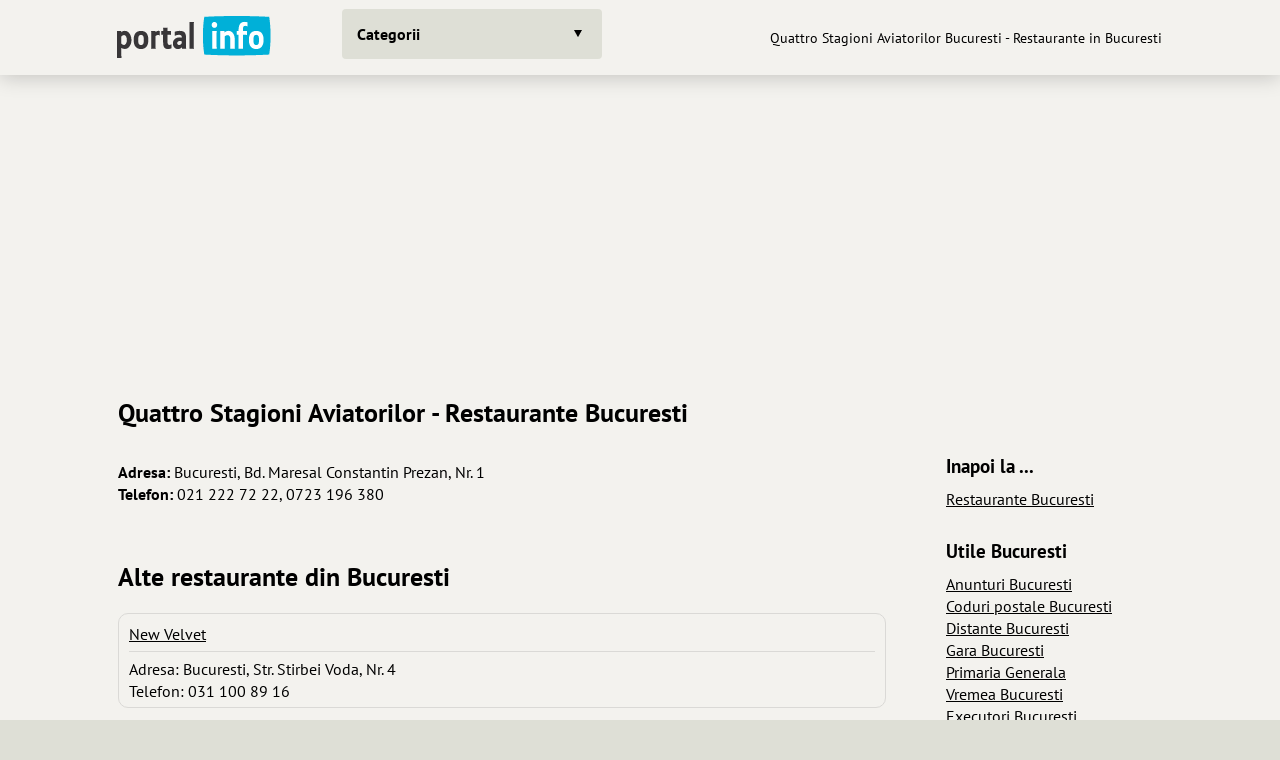

--- FILE ---
content_type: text/html; charset=utf-8
request_url: https://www.portal-info.ro/ghid/restaurante/quattro-stagioni-aviatorilor-bucuresti-3320.html
body_size: 3652
content:
<!DOCTYPE html>
<html lang="ro">
<head>
<title>Quattro Stagioni Aviatorilor Bucuresti - Restaurante in Bucuresti</title>
<meta name="description" content="Quattro Stagioni Aviatorilor Bucuresti - Restaurante in Bucuresti">
<meta name="keywords" content="Quattro Stagioni Aviatorilor, Restaurante Bucuresti, Quattro Stagioni Aviatorilor Bucuresti, Bucuresti, Restaurante, servicii Bucuresti, lista Restaurante Bucuresti">
<!-- Quattro Stagioni Aviatorilor Bucuresti - Restaurante in Bucuresti -->
<!-- keywords: Quattro Stagioni Aviatorilor, Restaurante Bucuresti, Quattro Stagioni Aviatorilor Bucuresti, Bucuresti, Restaurante, servicii Bucuresti, lista Restaurante Bucuresti -->
<meta name="Publisher" content="Star Network">
<meta name="abstract" content="Quattro Stagioni Aviatorilor Bucuresti - Restaurante in Bucuresti">
<meta name="Copyright" content="Star Network">
<meta name="subject" content="Quattro Stagioni Aviatorilor Bucuresti - Restaurante in Bucuresti">
<meta name="rating" content="general">
<meta name="language" content="ro">
<meta name="robots" content="index,follow">
<meta name="distribution" content="Global">
<meta name="revisit-after" content="1">
<meta http-equiv="Content-Type" content="text/html; charset=utf-8">
<meta charset="UTF-8">
<link rel="icon" type="image/vnd.microsoft.icon" href="/assets/favicon/favicon.ico">
<meta name="viewport" content="width=device-width, user-scalable=yes">
<link rel="stylesheet" href="/assets/site.css?v=2024071001">
<link href="/assets/css.css" rel="stylesheet">
<script src="https://ajax.googleapis.com/ajax/libs/jquery/3.7.1/jquery.min.js"></script>
<script type="text/javascript" src="/assets/js/general.js?v=33" async></script><script async src="https://pagead2.googlesyndication.com/pagead/js/adsbygoogle.js?client=ca-pub-8578460016653583" crossorigin="anonymous"></script>
</head>
<body class="theme-bg">
<header class="navbar-wrap navbar-shadow collapse theme-bg">
	<div class="container">
		<div class="navbar row">
			<a href="/" title="Portal Info"><img src='https://www.portal-info.ro/assets/logo.svg' alt='portal info' width='164' height='50'></a>
			<div class="flex">
				<div class="categories collapse">
					<div class="categories-container container">


													<a class="categories-btn dropdown-btn btn theme-btn scroll-top togglecategories" id="categories-btn">Categorii</a>
											</div>
				</div>
			</div>
			<nav>
			<ul class="navbar-nav row content-end">
				<li class="hidden block-xl" id="h1-container"><h1>Quattro Stagioni Aviatorilor Bucuresti - Restaurante in Bucuresti</h1></li>
			</ul>
			</nav>
		</div>
	</div>
</header>
<div class="main-wrap">
	<main class="main">
		<div class="content container">
			<div class="sections grid">
								<div class="col-12 categories-nav theme-bg" id="categories-nav">
					<div class="section padding-top-20">
						<ul class="group-small grid-sm">
														<li class="category-header">Actualitate</li>
															<li class="category-item">
								<div class="group-item">
									<a href="/curs-valutar/cursul-valutar-bnr.html" class="btn-icon theme-btn row-md" style="background-image:url(/assets/images/categories/curs-valutar-euro.svg)" title="Cursul valutar BNR">
									<div class="btn ellipsis">Curs valutar</div>
									</a>
								</div>
							</li>
															<li class="category-item">
								<div class="group-item">
									<a href="/horoscop/horoscop-zilnic.html" class="btn-icon theme-btn row-md" style="background-image:url(/assets/images/categories/horoscop.svg)" title="Horoscop zilnic">
									<div class="btn ellipsis">Horoscop</div>
									</a>
								</div>
							</li>
															<li class="category-item">
								<div class="group-item">
									<a href="/vremea/vremea-in-romania.html" class="btn-icon theme-btn row-md" style="background-image:url(/assets/images/categories/vremea-2.svg)" title="Vremea pe 15 zile">
									<div class="btn ellipsis">Vremea</div>
									</a>
								</div>
							</li>
															<li class="category-header">Comunitate</li>
															<li class="category-item">
								<div class="group-item">
									<a href="/anunturi/" class="btn-icon theme-btn row-md" style="background-image:url(/assets/images/categories/anunturi-2.svg)" title="Anunturi">
									<div class="btn ellipsis">Anunturi</div>
									</a>
								</div>
							</li>
															<li class="category-item">
								<div class="group-item">
									<a href="/director-web/" class="btn-icon theme-btn row-md" style="background-image:url(/assets/images/categories/director-web.svg)" title="Director web">
									<div class="btn ellipsis">Director web</div>
									</a>
								</div>
							</li>
															<li class="category-item">
								<div class="group-item">
									<a href="/ghid/" class="btn-icon theme-btn row-md" style="background-image:url(/assets/images/categories/orase4.svg)" title="Ghid orase si firme">
									<div class="btn ellipsis">Ghid firme</div>
									</a>
								</div>
							</li>
															<li class="category-header">Informatii si divertisment</li>
															<li class="category-item">
								<div class="group-item">
									<a href="/bancuri/" class="btn-icon theme-btn row-md" style="background-image:url(/assets/images/categories/bancuri.svg)" title="Bancuri">
									<div class="btn ellipsis">Bancuri</div>
									</a>
								</div>
							</li>
															<li class="category-item">
								<div class="group-item">
									<a href="/citate/" class="btn-icon theme-btn row-md" style="background-image:url(/assets/images/categories/citate.svg)" title="Citate">
									<div class="btn ellipsis">Citate</div>
									</a>
								</div>
							</li>
															<li class="category-item">
								<div class="group-item">
									<a href="/coduri-postale/" class="btn-icon theme-btn row-md" style="background-image:url(/assets/images/categories/coduri-postale.svg)" title="Coduri postale">
									<div class="btn ellipsis">Coduri postale</div>
									</a>
								</div>
							</li>
															<li class="category-item">
								<div class="group-item">
									<a href="/dictionar-de-vise/interpretari.html" class="btn-icon theme-btn row-md" style="background-image:url(/assets/images/categories/dictionar-vise.svg)" title="Dictionar de vise">
									<div class="btn ellipsis">Dictionar vise</div>
									</a>
								</div>
							</li>
															<li class="category-item">
								<div class="group-item">
									<a href="/distante/" class="btn-icon theme-btn row-md" style="background-image:url(/assets/images/categories/distante.svg)" title="Distante intre localitati">
									<div class="btn ellipsis">Distante</div>
									</a>
								</div>
							</li>
															<li class="category-item">
								<div class="group-item">
									<a href="/primarii/" class="btn-icon theme-btn row-md" style="background-image:url(/assets/images/categories/primarii-2.svg)" title="Primarii">
									<div class="btn ellipsis">Primarii</div>
									</a>
								</div>
							</li>
															<li class="category-item">
								<div class="group-item">
									<a href="/proverbe/" class="btn-icon theme-btn row-md" style="background-image:url(/assets/images/categories/proverbe.svg)" title="Proverbe">
									<div class="btn ellipsis">Proverbe</div>
									</a>
								</div>
							</li>
															<li class="category-item">
								<div class="group-item">
									<a href="/semnificatie-nume/" class="btn-icon theme-btn row-md" style="background-image:url(/assets/images/categories/semnificatie-nume.svg)" title="Semnificatie nume">
									<div class="btn ellipsis">Semnificatie nume</div>
									</a>
								</div>
							</li>
														</ul>
					</div>
				</div>
								<div class="col-12 padding-top-15">
					<div class='pi_banner_header'>
						<ins class="adsbygoogle" style="display:block;" data-ad-client="ca-pub-8578460016653583" data-ad-slot="6142773885" data-ad-format="auto" data-full-width-responsive="true"></ins>
						<script> (adsbygoogle = window.adsbygoogle || []).push({}); </script>
					</div>
				</div>
	
<section class="col-12"><div class="section-h2"><h2 class="ellipsis">Quattro Stagioni Aviatorilor - Restaurante Bucuresti</h2></div></section>


<section class="col-6 s75">
	<div class="section">

    <table border=0 width="100%"><tr><td align='left' width='100%'><b>Adresa:</b> Bucuresti, Bd. Maresal Constantin Prezan,  Nr. 1<br><b>Telefon:</b> 021 222 72 22, 0723 196 380<br></td></tr></table><br><br><h2>Alte restaurante din Bucuresti</h2><br><div class="pi_box"><div class="pi_box_ctitle pi_box_ctitle_no_image"><div class="pi_box_title"><a href="/ghid/restaurante/new-velvet-bucuresti-3353.html" title="New Velvet Bucuresti" class="underline">New Velvet</a></div></div><div class="pi_box_content">Adresa: Bucuresti, Str. Stirbei Voda, Nr. 4<br>Telefon: 031 100 89 16<br></div></div><div class="pi_box"><div class="pi_box_ctitle pi_box_ctitle_no_image"><div class="pi_box_title"><a href="/ghid/restaurante/nicoresti-bucuresti-3329.html" title="Nicoresti Bucuresti" class="underline">Nicoresti</a></div></div><div class="pi_box_content">Adresa: Bucuresti, Str. Toamnei, Nr. 14<br>Telefon: 021 211 24 80, 021 211 13 34<br></div></div><div class="pi_box"><div class="pi_box_ctitle pi_box_ctitle_no_image"><div class="pi_box_title"><a href="/ghid/restaurante/the-harp-irish-pub-bucuresti-3311.html" title="The Harp Irish Pub Bucuresti" class="underline">The Harp Irish Pub</a></div></div><div class="pi_box_content">Adresa: Bucuresti, Piata Unirii, Nr. 1<br>Telefon: 021 335 65 08<br></div></div><div class="pi_box"><div class="pi_box_ctitle pi_box_ctitle_no_image"><div class="pi_box_title"><a href="/ghid/restaurante/casa-oamenilor-de-stiinta-bucuresti-3330.html" title="Casa Oamenilor de Stiinta Bucuresti" class="underline">Casa Oamenilor de Stiinta</a></div></div><div class="pi_box_content">Adresa: Bucuresti, Piata Lahovari, Nr. 9<br>Telefon: 021 211 08 10, 021 210 12 84<br></div></div><div class="pi_box"><div class="pi_box_ctitle pi_box_ctitle_no_image"><div class="pi_box_title"><a href="/ghid/restaurante/intermacedonia-bucuresti-3334.html" title="Intermacedonia Bucuresti" class="underline">Intermacedonia</a></div></div><div class="pi_box_content">Adresa: Bucuresti, Soseaua Mihai Bravu, Nr. 95-105<br>Telefon: 021 252 20 10, 0744 385 079<br></div></div>
	</div>
</section>

<section class="col-6 s25">
<div class="section">
	<div class="sr50">
		<h3>Inapoi la ...</h3>
		<a href='/ghid/restaurante/restaurante-bucuresti.html' class='underline' title='Restaurante Bucuresti'>Restaurante Bucuresti</a><br>
		<br>
	</div>
	<div class="sr50">
		<h3>Utile Bucuresti</h3><a href='/anunturi/anunturi-bucuresti.html' title='Anunturi Bucuresti' class='underline'>Anunturi Bucuresti</a><br><a href='/coduri-postale/coduri-postale-judet-bucuresti/coduri-postale-bucuresti.html' title='Coduri postale Bucuresti' class='underline'>Coduri postale Bucuresti</a><br><a href='/distante/distante-bucuresti.html' title='Distante Bucuresti' class='underline'>Distante Bucuresti</a><br><a href='/ghid/informatii-cfr/informatii-cfr-bucuresti.html' title='Gara Bucuresti - Informatii CFR Bucuresti' class='underline'>Gara Bucuresti</a><br><a href='/primarii/primaria-generala-bucuresti.html' title='Primaria Generala Bucuresti' class='underline'>Primaria Generala</a><br><a href='/vremea/prognoza-meteo-pentru-bucuresti.html' title='Vremea in Bucuresti' class='underline'>Vremea Bucuresti</a><br><a href='https://www.executorinfo.ro/executori-bucuresti.html' title='Executori in Bucuresti' class='underline' target='_blank'>Executori Bucuresti</a><br><a href='https://www.itpinfo.ro/itp-bucuresti.html' title='ITP Bucuresti' class='underline' target='_blank'>ITP Bucuresti</a><br><a href='https://www.psihologinfo.ro/psihologi-bucuresti.html' title='Psihologi Bucuresti' class='underline' target='_blank'>Psihologi Bucuresti</a><br><a href='https://www.scolisoferitop.ro/scoli-soferi-bucuresti.html' title='Scoli soferi Bucuresti' class='underline' target='_blank'>Scoli soferi Bucuresti</a><br><a href='https://www.veterinarinfo.ro/veterinari-bucuresti.html' title='Veterinari Bucuresti' class='underline' target='_blank'>Veterinari Bucuresti</a><br>		<br>
	</div><br>

	</div>
</div>
</section>





		</div>    
	</main>
</div>
<footer class="footer">
	<div class="content container">
		<div class="section">
			<div class="footer-inner row-lg">
				<div class="footer-nav grid-md">
					<ul class="footer-menu" itemscope itemtype="https://schema.org/BreadcrumbList">
						<li class="footer-menu-title">Sunteti aici:</li>
						<li itemprop="itemListElement" itemscope itemtype="https://schema.org/ListItem" style="height: 32px;"><a href="https://www.portal-info.ro/" itemprop="item" title="Portal Info"><span itemprop="name">Portal Info</span><meta itemprop="position" content="1"></a></li><li itemprop="itemListElement" itemscope itemtype="https://schema.org/ListItem" style="height: 32px;"><a href="https://www.portal-info.ro/ghid/" itemprop="item" title="Ghid firme"><span itemprop="name">Ghid firme</span><meta itemprop="position" content="2"></a></li><li itemprop="itemListElement" itemscope itemtype="https://schema.org/ListItem" style="height: 32px;"><a href="https://www.portal-info.ro/ghid/restaurante/" itemprop="item" title="Restaurante"><span itemprop="name">Restaurante</span><meta itemprop="position" content="3"></a></li><li itemprop="itemListElement" itemscope itemtype="https://schema.org/ListItem" style="height: 32px;"><a href="https://www.portal-info.ro/ghid/restaurante/restaurante-bucuresti.html" itemprop="item" title="Restaurante  Bucuresti"><span itemprop="name">Bucuresti</span><meta itemprop="position" content="4"></a></li><li itemprop="itemListElement" itemscope itemtype="https://schema.org/ListItem" style="height: 32px;"><a href="https://www.portal-info.ro/ghid/restaurante/quattro-stagioni-aviatorilor-bucuresti-3320.html" itemprop="item" title="Quattro Stagioni Aviatorilor  Bucuresti"><span itemprop="name">Quattro Stagioni Aviatorilor</span><meta itemprop="position" content="5"></a></li>					</ul>
					<ul class="footer-menu">
						<li class="footer-menu-title">Informatii:</li>
						<li style='height: 32px;'><a href="/termeni.html">Termeni si conditii</a></li>
						<li style='height: 32px;'><a href="/cookies.html">Cookies si protectia datelor</a></li>
						<li style='height: 32px;'><a href="/contact.html">Contact</a></li>
					</ul>
					<ul class="footer-menu">
						<li>Un proiect  <a href="http://www.starnetwork.ro" target="_blank" rel="noopener" title="Web Design Brasov"><u>Star Network</u></a></li>
						<li>Pagina generata in 0.0061 secunde</li>
						<li>Toate drepturile rezervate 2007 - 2026</li>
					</ul>
				</div>
			</div>
		</div>
    	</div>
</footer>
<script async src="https://www.googletagmanager.com/gtag/js?id=UA-2424258-3"></script>
<script>
  window.dataLayer = window.dataLayer || [];
  function gtag(){dataLayer.push(arguments);}
  gtag('js', new Date());
  gtag('config', 'UA-2424258-3');
</script>
<script>
$(".togglecategories").on('click', function(event){
	event.stopPropagation(); event.stopImmediatePropagation();
	if ($("#categories-nav").is(":visible")) { $("#categories-nav").hide(); $("#categories-btn").removeClass( "categories-open" ); } else { $("#categories-btn").addClass( "categories-open" ); $("#categories-nav").show(); $(window).scrollTop(0); }
});
$(".togglemenuadmin").on('click', function(event){
	event.stopPropagation(); event.stopImmediatePropagation();
	if ($("#menuadmin-nav").is(":visible")) { $("#menuadmin-nav").hide(); $("#menuadmin-btn").removeClass( "categories-open" ); } else { $("#menuadmin-btn").addClass( "categories-open" ); $("#menuadmin-nav").show(); $(window).scrollTop(0);  }
});

</script>
<script defer src="https://static.cloudflareinsights.com/beacon.min.js/vcd15cbe7772f49c399c6a5babf22c1241717689176015" integrity="sha512-ZpsOmlRQV6y907TI0dKBHq9Md29nnaEIPlkf84rnaERnq6zvWvPUqr2ft8M1aS28oN72PdrCzSjY4U6VaAw1EQ==" data-cf-beacon='{"version":"2024.11.0","token":"5bdd2dc3c4de4fa8b1543a8d10714575","r":1,"server_timing":{"name":{"cfCacheStatus":true,"cfEdge":true,"cfExtPri":true,"cfL4":true,"cfOrigin":true,"cfSpeedBrain":true},"location_startswith":null}}' crossorigin="anonymous"></script>
</body></html>


--- FILE ---
content_type: text/html; charset=utf-8
request_url: https://www.google.com/recaptcha/api2/aframe
body_size: 267
content:
<!DOCTYPE HTML><html><head><meta http-equiv="content-type" content="text/html; charset=UTF-8"></head><body><script nonce="bG2O7B3rbxOtXyKYTIXcxA">/** Anti-fraud and anti-abuse applications only. See google.com/recaptcha */ try{var clients={'sodar':'https://pagead2.googlesyndication.com/pagead/sodar?'};window.addEventListener("message",function(a){try{if(a.source===window.parent){var b=JSON.parse(a.data);var c=clients[b['id']];if(c){var d=document.createElement('img');d.src=c+b['params']+'&rc='+(localStorage.getItem("rc::a")?sessionStorage.getItem("rc::b"):"");window.document.body.appendChild(d);sessionStorage.setItem("rc::e",parseInt(sessionStorage.getItem("rc::e")||0)+1);localStorage.setItem("rc::h",'1768542474821');}}}catch(b){}});window.parent.postMessage("_grecaptcha_ready", "*");}catch(b){}</script></body></html>